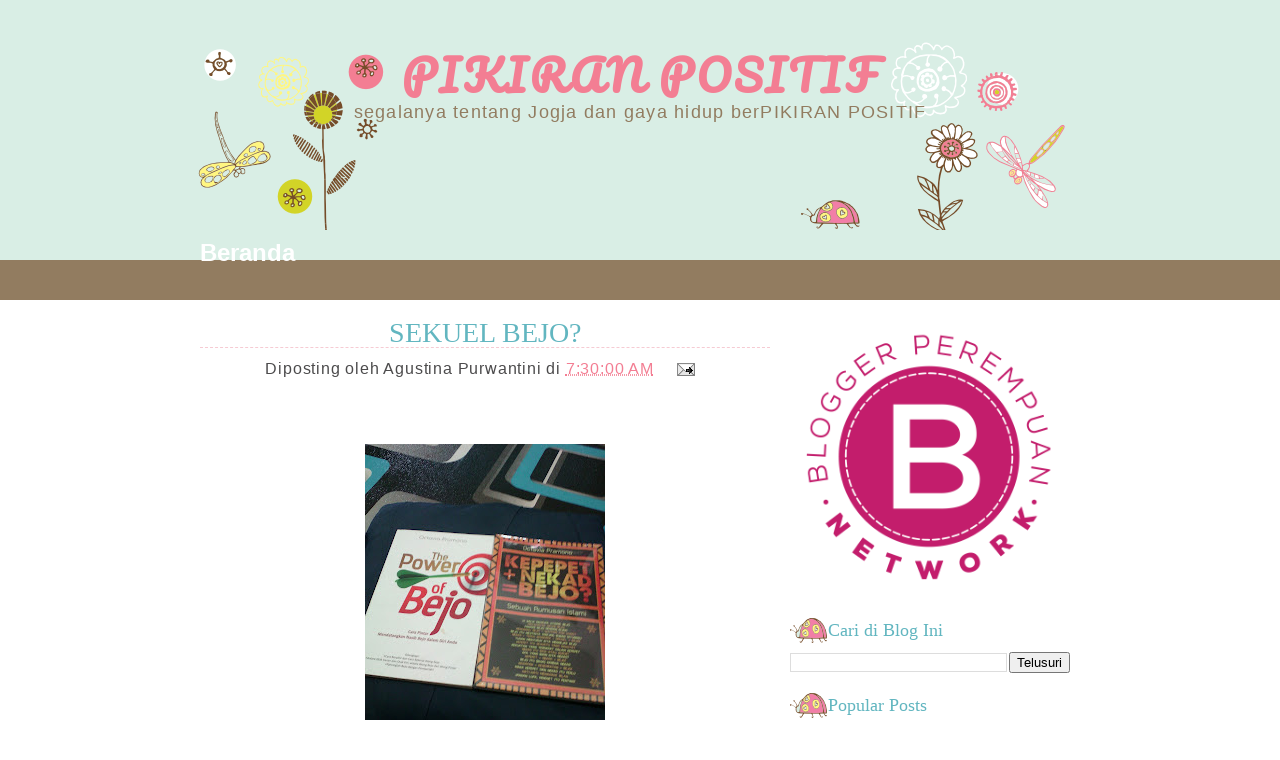

--- FILE ---
content_type: text/html; charset=UTF-8
request_url: https://www.tinbejogja.com/2015/10/sekuel-bejo.html
body_size: 14506
content:
<!DOCTYPE html>
<html dir='ltr' xmlns='http://www.w3.org/1999/xhtml' xmlns:b='http://www.google.com/2005/gml/b' xmlns:data='http://www.google.com/2005/gml/data' xmlns:expr='http://www.google.com/2005/gml/expr'>
<head>
<link href='https://www.blogger.com/static/v1/widgets/2944754296-widget_css_bundle.css' rel='stylesheet' type='text/css'/>
<link href="//fonts.googleapis.com/css?family=Pacifico" rel="stylesheet" type="text/css">
<meta content='text/html; charset=UTF-8' http-equiv='Content-Type'/>
<meta content='blogger' name='generator'/>
<link href='https://www.tinbejogja.com/favicon.ico' rel='icon' type='image/x-icon'/>
<link href='https://www.tinbejogja.com/2015/10/sekuel-bejo.html' rel='canonical'/>
<link rel="alternate" type="application/atom+xml" title="PIKIRAN POSITIF - Atom" href="https://www.tinbejogja.com/feeds/posts/default" />
<link rel="alternate" type="application/rss+xml" title="PIKIRAN POSITIF - RSS" href="https://www.tinbejogja.com/feeds/posts/default?alt=rss" />
<link rel="service.post" type="application/atom+xml" title="PIKIRAN POSITIF - Atom" href="https://www.blogger.com/feeds/5526951904752781208/posts/default" />

<link rel="alternate" type="application/atom+xml" title="PIKIRAN POSITIF - Atom" href="https://www.tinbejogja.com/feeds/7359266759734514892/comments/default" />
<!--Can't find substitution for tag [blog.ieCssRetrofitLinks]-->
<link href='https://blogger.googleusercontent.com/img/b/R29vZ2xl/AVvXsEgYATushR6912QrMt0cNnvSuiY4AuMhKtBIXkNd6bo0pbIObReswTvavq9zhNPPAW3wom2msbMQ5a6jQVQLXPVSU_pqmadH4AG46w44I3kCTkAo-yMzNZhtJOJ8X9EtcfWN-o96F1lR-yqo/s320/IMG_20151029_071027.jpg' rel='image_src'/>
<meta content='https://www.tinbejogja.com/2015/10/sekuel-bejo.html' property='og:url'/>
<meta content='SEKUEL BEJO?' property='og:title'/>
<meta content='blog tentang gaya hidup ala Tinbe' property='og:description'/>
<meta content='https://blogger.googleusercontent.com/img/b/R29vZ2xl/AVvXsEgYATushR6912QrMt0cNnvSuiY4AuMhKtBIXkNd6bo0pbIObReswTvavq9zhNPPAW3wom2msbMQ5a6jQVQLXPVSU_pqmadH4AG46w44I3kCTkAo-yMzNZhtJOJ8X9EtcfWN-o96F1lR-yqo/w1200-h630-p-k-no-nu/IMG_20151029_071027.jpg' property='og:image'/>
<title>
SEKUEL BEJO? | PIKIRAN POSITIF
</title>
<style id='page-skin-1' type='text/css'><!--
/*
-----------------------------------------------
Blogger Template Style
Lady Bug
by www.ipietoon.com
----------------------------------------------- */
body {
background:#fff url(https://blogger.googleusercontent.com/img/b/R29vZ2xl/AVvXsEh4aSnX1Lcax69rf77IqAZ1d8HZlW-mvSFaVWK2kp4WPi212qlZshyDnMD09R30185D6SG3FrJZsc25htcmuZozOfuHZc7XIKWsQE3KcgIqKPeTPPmIv-WR1M4LbYb-XEOFAblgm4p8N9s/s0/bodyback.png) repeat-x top;
color: #4c4b4c;
font-size: 16px;
font-family:'Buda',Georgia, Trebuchet MS, Sans-Serif;
text-align: left;
margin: 0 auto 0;
padding: 0;
}
#wrap {
width: 920px;
margin: 0px auto 0px;
padding:0px;
position: relative;
}
a, a:visited {
color: #f37e93;
text-decoration: none;
}
a:hover {
color: #62b6c0;
text-decoration: none;
}
a img {
border-width: 0;
}
/* Header
-----------------------------------------------*/
#header-outer{
width: 100%;
height: 230px;
margin: 0 auto 0;
padding: 0;
overflow: hidden;
}
#header-wrapper {
background:url(https://blogger.googleusercontent.com/img/b/R29vZ2xl/AVvXsEjgmRN60RCo6oVA8nLdyTh27EwlqurCTs9hHMI8pFPfnj5RLS34fcDfuVvw47iRTjdPscx1_Hd5odFINR9oggdmAD74QX9v2JcCAYs-gsghvy4G23JsEev1LW1Wm9zYheJBTqhvFhX4Qw4/s0/headerwp.png) no-repeat center bottom;
width: 920px;
height: 230px;
margin: 0 auto 0;
padding: 0;
overflow: hidden;
}
#header-inner {
margin-left: auto;
margin-right: auto;
}
#header {
margin: auto;
text-align: center;
}
#header h1 {
font-family:'Pacifico', Georgia, tahoma, verdana;
margin:50px 5px 0;
color:#f37e93;
text-align: center;
padding:auto;
font-size: 42px;
line-height:1.2em;
letter-spacing:.07em;
}
#header a {
text-decoration:none;
}
#header a:hover {
}
#header .description {
color:#927c60;
margin:auto;
padding:auto;
text-align:center;
letter-spacing:.07em;
line-height: 1.4em;
font-weight:normal;
font-size:18px;
}
#header img {
margin-top:70px;
margin-left: auto;
margin-right: auto;
}
/* Navigation Menu
------------------------------------------------------*/
#NavbarMenu {
width: 920px;
height: 30px;
font-size: 24px;
color: #b1defb;
font-weight: bold;
margin: auto;
padding:0px;
}
.navbarleft{
float:left;
width:900px;
}
#nav {
margin: 0;
padding: 0;
}
#nav ul {
float: left;
list-style: none;
margin: 0;
padding: 0;
}
#nav li {
list-style: none;
margin: 0;
padding: 0;
}
#nav li a, #nav li a:link, #nav li a:visited {
color: #fff;
display: block;
font-weight: bold;
text-transform: titlecase;
margin: 0;
padding: 9px 20px 7px;
}
#nav li a:hover, #nav li a:active {
color: #e86c81;
margin: 0;
padding: 9px 20px 7px;
text-decoration: none;
}
#nav li li a, #nav li li a:link, #nav li li a:visited {
background: #ffffff;
width: 150px;
color: #FFF;
font-weight: normal;
text-transform: lowercase;
float: none;
margin: 0;
padding: 7px 10px;
border-bottom: 1px solid #FFF;
border-left: 1px solid #FFF;
border-right: 1px solid #FFF;
}
#nav li li a:hover, #nav li li a:active {
background: #e86c81;
color: #FFF;
padding: 7px 10px;
}
#nav li {
float: left;
padding: 0;
}
#nav li ul {
z-index: 9999;
position: absolute;
left: -999em;
height: auto;
width: 170px;
margin: 0;
padding: 0;
}
#nav li ul a {
width: 140px;
}
#nav li ul ul {
margin: -32px 0 0 171px;
}
#nav li:hover ul ul, #nav li:hover ul ul ul, #nav li.sfhover ul ul, #nav li.sfhover ul ul ul {
left: -999em;
}
#nav li:hover ul, #nav li li:hover ul, #nav li li li:hover ul, #nav li.sfhover ul, #nav li li.sfhover ul, #nav li li li.sfhover ul {
left: auto;
}
#nav li:hover, #nav li.sfhover {
position: static;
}
/*Wrapper
---------------------------------*/
#outer-wrapper {
width: 920px;
margin:0 auto 0;
padding: 20px;
line-height: 18px;
}
#main-wrapper {
float: left;
width: 570px;
margin: auto;
padding: 0;
}
#sidebar-wrapper {
float: left;
width: 300px;
margin: 20px auto;
padding: 0;
}
#sidebar-wrapper-left {
width: 280px;
margin: 0px 0px 0px 0px;
padding: 0px 0px 0px 0px;
font-size: 14px!important;
text-align:justify;
line-height: 14px!important;
float: right;
word-wrap: break-word; /* fix for long text breaking sidebar float in IE */
overflow: hidden;      /* fix for long non-text content breaking IE sidebar float */
}
#sidebar-wrapper-right {
width: 190px;
margin: 0px auto 10px;
padding: 0px 0px 0px 0px;
float: right;
font-size: 14px!important;
line-height: 14px!important;
word-wrap: break-word; /* fix for long text breaking sidebar float in IE */
overflow: hidden;      /* fix for long non-text content breaking IE sidebar float */
}
#sidebar-wrapper-left h2, #sidebar-wrapper-right h2 {
background:url(https://blogger.googleusercontent.com/img/b/R29vZ2xl/AVvXsEhslOvz66UA5csRKPYDgnliTDRCXvv3Ys694GhPayF8_9-illm1IBw_GUHRAQNj0vCLpZ9LZTDE9qOxjIuK37QGkBVkGbFmHaGbp2UqSA6kbIZb7f2DbJUc1l2tlaUvQIpKacHHpokyOJM/s0/sidebg.png) no-repeat left center;
color: #62b6c0;
font-family:Georgia, Times, serif;
font-size: 18px;
font-weight: normal;
padding: 15px 0px 15px 38px;
margin: 0px;
text-align:left;
}
.sidebar, .sidebar2 {
margin: 2px 0px;
padding: 0px;
}
.sidebar ul, .sidebar2 ul {
list-style:none;
margin:2px 0px;
padding: 0px;
}
.sidebar li, .sidebar2 li {
margin: 1px 0px;
padding: 2px;
}
.sidebar .widget, .sidebar2 .widget {
margin-bottom:10px;
padding:0px;
}
.main .widget {
margin: 0px;
padding: 0px;
}
.main .Blog {
padding: 10px 15px;
margin: 0px;
}
/*Post
-------------------------------------------------*/
h2.date-header {
margin: 1.5em 0 .5em;
display: none;
}
.post {
float: left;
margin-bottom:10px;
padding: 0px;
overflow:hidden;
width:570px;
}
.post h3 {
margin: 10px 0 5px;
padding:20px 0px 5px 0px;
border-bottom:1px dashed #f6cbd3;
text-align:center;
color: #62b6c0;
font-size: 28px;
font-family:Georgia, tahoma, verdana;
font-weight: normal
}
.post h3 a, #content h1 a:visited {
color: #62b6c0;
font-size: 28px;
font-family:Georgia, tahoma, verdana;
font-weight: normal;
margin: 0 0 5px;
padding: 0;
}
.post h3 a:hover {
color: #f37e93;
text-decoration: none;
}
.post-body {
text-align:justify;
margin: 3em 0 .75em;
line-height: 1.6em;
}
.post-header {
margin: auto;
padding:auto;
letter-spacing:.05em;
line-height: 1.4em;
display:block;
text-align:center;
}
.post-footer {
border-top:1px dashed #f6cbd3;
margin: .75em 0 .75em 0px;
padding:5px;
letter-spacing:.05em;
line-height: 1.4em;
display:block;
}
.comment-link {
padding-left: 10px;
font-size:11px;
}
.labels {
font-size:11px;
}
.author {
padding-left: 10px;
font-size:11px;
}
.timestamp {
padding-left: 10px;
font-size:11px;
}
.post-body blockquote {
line-height: 1.3em;
}
.post img {
padding: 10px;
}
.post blockquote {
margin: 5px;
padding: 0px 20px 0 15px;
border-left: 4px solid #C5EAf7;
}
.post blockquote p {
margin: 0;
padding: 0 0 0px;
}
/*Comments
----------------------------------------------*/
.comments {
float: left;
margin-bottom:10px;
padding: 0px;
overflow:hidden;
width:570px;
}
#comments h4 {
color: #b1defb;
font-size: 18px;
font-family:georgia, tahoma, verdana;
font-weight: normal;
margin: 0 0 10px;
padding:20px 0px 20px 0px;
}
#comments-block {
float: left;
padding: 0;
margin: 0;
}
#comments-block .comment-author {
margin: 0em 0;
font-weight: bold;
}
#comments-block .comment-body {
width:570px;
margin: .25em 0 10px;
padding-left: 20px;
font-size:12px;
text-align:justify;
}
#comments-block .comment-footer {
margin: -.25em 0 2em;
line-height: 1.4em;
text-transform: uppercase;
letter-spacing: .1em;
}
#comments-block .comment-body p {
margin: 0 0 .75em;
}
.deleted-comment {
font-style: italic;
color: gray;
}
#blog-pager-newer-link {
float: left;
}
#blog-pager-older-link {
float: right;
}
#blog-pager {
text-align: center;
clear:both;
}
.feed-links {
clear: both;
line-height: 2.5em;
display:none;
}
.main .widget {
margin: 0 0 1.5em;
padding: 0 0 1.5em;
}
.main .Blog {
border-bottom-width: 0;
}
/*Footer
---------------------------------------------*/
#footer {
width: 940px;
clear: both;
margin: 0 auto 0;
padding-top: 15px;
line-height: 1.6em;
letter-spacing: .1em;
text-align: center;
}
/*Credit
---------------------------------------------------*/
#credit {
background:url(https://blogger.googleusercontent.com/img/b/R29vZ2xl/AVvXsEinvefFe2wj3J0vJP365L5pA8YwJy3PcWXeDII9anXkqAw4anICQNuKtHCwCvG1_OeQboJWRgLpldmXHALMXr9LtdpYcKLKkuAs7j4CpP4mdJnnS6uJYuf-IqYEDx390qyG5nDO4_CwdQE/s0/creditwp.png) no-repeat bottom center;
margin: 10px auto 0px;
padding: 0px;
width: 910px;
height:100px;
font-size:12px;
clear: both;
font-weight: normal;
text-align:center;
color:#e86c81;
}
#credit p {
padding-top: 80px;
padding-bottom:0px;
}
#credit a,  .credit a:visited {
color:#e86c81;
text-decoration: none;
font:verdana;
font-size:12px;
}
#credit a:hover{
color:#b1defb;
text-decoration: underline;
}
#PageList1 h2, #Pagelist2 h2{ display:none;}

--></style>
<!--[if IE]> <style type="text/css"> #menu li { position:static; } </style> <![endif]-->
<!--Internet Explorer Trancparency fix-->
<!--[if lt IE 8]> <script src="http://ie7-js.googlecode.com/svn/version/2.0(beta3)/IE8.js" type="text/javascript"></script> <![endif]-->
<link href='https://www.blogger.com/dyn-css/authorization.css?targetBlogID=5526951904752781208&amp;zx=aa3a540f-0bbf-4aa0-93ea-dfd9415c332b' media='none' onload='if(media!=&#39;all&#39;)media=&#39;all&#39;' rel='stylesheet'/><noscript><link href='https://www.blogger.com/dyn-css/authorization.css?targetBlogID=5526951904752781208&amp;zx=aa3a540f-0bbf-4aa0-93ea-dfd9415c332b' rel='stylesheet'/></noscript>
<meta name='google-adsense-platform-account' content='ca-host-pub-1556223355139109'/>
<meta name='google-adsense-platform-domain' content='blogspot.com'/>

</head>
<body>
<div id='wrap'>
<div id='header-outer'>
<div id='header-wrapper'>
<div class='header section' id='header'><div class='widget Header' data-version='1' id='Header1'>
<div id='header-inner'>
<div class='titlewrapper'>
<h1 class='title'>
<a href='https://www.tinbejogja.com/'>
PIKIRAN POSITIF
</a>
</h1>
</div>
<div class='descriptionwrapper'>
<p class='description'><span>segalanya tentang Jogja dan gaya hidup berPIKIRAN POSITIF</span></p>
</div>
</div>
</div></div>
</div>
</div>
<div id='NavbarMenu'>
<div class='navbarleft'>
<div class='nav section' id='nav'><div class='widget PageList' data-version='1' id='PageList1'>
<div class='widget-content'>
<ul>
<li>
<a href='https://www.tinbejogja.com/'>Beranda</a>
</li>
</ul>
<div class='clear'></div>
</div>
</div></div>
</div>
</div>
<div class='clear'></div>
<div id='outer-wrapper'><div id='wrap2'>
<div id='content-wrapper'>
<div id='crosscol-wrapper' style='text-align:center'>
<div class='crosscol no-items section' id='crosscol'></div>
</div>
<div id='main-wrapper'>
<div class='main section' id='main'><div class='widget Blog' data-version='1' id='Blog1'>
<div class='blog-posts hfeed'>
<!--Can't find substitution for tag [defaultAdStart]-->

          <div class="date-outer">
        
<h2 class='date-header'><span>Jumat, 09 Oktober 2015</span></h2>

          <div class="date-posts">
        
<div class='post-outer'>
<div class='post hentry'>
<a name='7359266759734514892'></a>
<h3 class='post-title entry-title'>
SEKUEL BEJO?
</h3>
<div class='post-header'>
<div class='post-header-line-1'><span class='post-author vcard'>
Diposting oleh
<span class='fn'>Agustina Purwantini</span>
</span>
<span class='post-timestamp'>
di
<a class='timestamp-link' href='https://www.tinbejogja.com/2015/10/sekuel-bejo.html' rel='bookmark' title='permanent link'><abbr class='published' title='2015-10-09T07:30:00+07:00'>7:30:00 AM</abbr></a>
</span>
<span class='post-comment-link'>
</span>
<span class='post-icons'>
<span class='item-action'>
<a href='https://www.blogger.com/email-post/5526951904752781208/7359266759734514892' title='Posting Email'>
<img alt="" class="icon-action" height="13" src="//img1.blogblog.com/img/icon18_email.gif" width="18">
</a>
</span>
<span class='item-control blog-admin pid-1963206464'>
<a href='https://www.blogger.com/post-edit.g?blogID=5526951904752781208&postID=7359266759734514892&from=pencil' title='Edit Entri'>
<img alt='' class='icon-action' height='18' src='https://resources.blogblog.com/img/icon18_edit_allbkg.gif' width='18'/>
</a>
</span>
</span>
</div>
</div>
<div class='post-body entry-content' id='post-body-7359266759734514892'>
<div dir="ltr" style="text-align: left;" trbidi="on">
<div class="separator" style="clear: both; text-align: center;">
<a href="https://blogger.googleusercontent.com/img/b/R29vZ2xl/AVvXsEgYATushR6912QrMt0cNnvSuiY4AuMhKtBIXkNd6bo0pbIObReswTvavq9zhNPPAW3wom2msbMQ5a6jQVQLXPVSU_pqmadH4AG46w44I3kCTkAo-yMzNZhtJOJ8X9EtcfWN-o96F1lR-yqo/s1600/IMG_20151029_071027.jpg" imageanchor="1" style="margin-left: 1em; margin-right: 1em;"><img border="0" height="320" src="https://blogger.googleusercontent.com/img/b/R29vZ2xl/AVvXsEgYATushR6912QrMt0cNnvSuiY4AuMhKtBIXkNd6bo0pbIObReswTvavq9zhNPPAW3wom2msbMQ5a6jQVQLXPVSU_pqmadH4AG46w44I3kCTkAo-yMzNZhtJOJ8X9EtcfWN-o96F1lR-yqo/s320/IMG_20151029_071027.jpg" width="240" /></a></div>
<div style="text-align: center;">
<br /></div>
<div style="text-align: justify;">
ANDA tentu sudah familiar dengan salah satu buku di atas. Hmm. Familiar enggak, sih? Hahaha.... GR saja mah kalau tuh buku tenar adanya. Hihihi.... Tenang, tenang. 'Kan memang <i>The Power of Bejo </i>jauh lebih tenar daripada <i>Kepepet + Nekad = Bejo? </i>Gimana enggak? TPoB nongol-nongol di acara Kontes Dangdut Indonesia yang tayang di salah satu TV swasta, lhooo. Sementara sekuelnya (kalau boleh dibilang sekuel), nongol-nongol di tokopedia saja.&nbsp; </div>
<div style="text-align: justify;">
<br /></div>
<div style="text-align: justify;">
Sebenarnya sih si penulis tidak bermaksud membikin sekuel dari buku sukses (kalau boleh dibilang sukses) TPoB. Hanya saja, penerbit memintanya untuk sekali lagi menulis tentang <i>bejo</i>. Ya, sudah. <i>Manut wae </i>lah. Tentunya toh penerbit punya alasan khusus dan kuat untuk itu.<br />
<br />
</div>
<div style="text-align: justify;">
</div>
<div style="text-align: justify;">
Dan sesungguhnya, <i>Kepepet + Nekad = Bejo? </i>itu tak sekadar sekuel. Tapi merupakan sekuel yang wajib dibuat dan kemudian wajib dibaca para pembaca TPoB agar makin paham dengan konsep <i>bejo</i>. <i>Beneran</i>, lho. Enggak percaya? Yuk, ah langsung saja cari buku <i>Kepepet + Nekad = Bejo? </i>di toko buku terdekat di kota Anda. Atau, mau beli dengan ditandatangani oleh penulisnya? Oh, bisa bangeeet. Langsung colek-colek saya saja deh, ya. Catat tuh kontak saya di bawah ini:<br />
<br />
</div>
<div style="text-align: center;">
</div>
<div style="text-align: center;">
Twitter: @TinaFajarina</div>
<div style="text-align: center;">
FB: Agustina Purwantini</div>
<div style="text-align: center;">
SMS/WA: 087738396662</div>
<div style="text-align: center;">
<br /></div>
<div style="text-align: center;">
</div>
<div style="text-align: center;">
</div>
</div>
<div style='clear: both;'></div>
</div>
<div class='post-footer'>
<div class='post-footer-line post-footer-line-1'><div class='post-share-buttons goog-inline-block'>
<a class='goog-inline-block share-button sb-email' href='https://www.blogger.com/share-post.g?blogID=5526951904752781208&postID=7359266759734514892&target=email' target='_blank' title='Kirimkan Ini lewat Email'><span class='share-button-link-text'>Kirimkan Ini lewat Email</span></a><a class='goog-inline-block share-button sb-blog' href='https://www.blogger.com/share-post.g?blogID=5526951904752781208&postID=7359266759734514892&target=blog' onclick='window.open(this.href, "_blank", "height=270,width=475"); return false;' target='_blank' title='BlogThis!'><span class='share-button-link-text'>BlogThis!</span></a><a class='goog-inline-block share-button sb-twitter' href='https://www.blogger.com/share-post.g?blogID=5526951904752781208&postID=7359266759734514892&target=twitter' target='_blank' title='Bagikan ke X'><span class='share-button-link-text'>Bagikan ke X</span></a><a class='goog-inline-block share-button sb-facebook' href='https://www.blogger.com/share-post.g?blogID=5526951904752781208&postID=7359266759734514892&target=facebook' onclick='window.open(this.href, "_blank", "height=430,width=640"); return false;' target='_blank' title='Berbagi ke Facebook'><span class='share-button-link-text'>Berbagi ke Facebook</span></a>
</div>
</div>
<div class='post-footer-line post-footer-line-2'><span class='post-labels'>
Label:
<a href='https://www.tinbejogja.com/search/label/inspirasi' rel='tag'>inspirasi</a>,
<a href='https://www.tinbejogja.com/search/label/literasi' rel='tag'>literasi</a>,
<a href='https://www.tinbejogja.com/search/label/motivasi' rel='tag'>motivasi</a>
</span>
<span class='post-location'>
</span>
</div>
<div class='post-footer-line post-footer-line-3'></div>
</div>
</div>
<div class='comments' id='comments'>
<a name='comments'></a>
<h4>
0
komentar:
        
</h4>
<div id='Blog1_comments-block-wrapper'>
<dl class='avatar-comment-indent' id='comments-block'>
</dl>
</div>
<p class='comment-footer'>
<div class='comment-form'>
<a name='comment-form'></a>
<h4 id='comment-post-message'>Posting Komentar</h4>
<p>Terima kasih atas kunjungan Anda. Mohon tinggalkan jejak agar saya bisa gantian mengunjungi blog Anda. Happy Blog Walking!</p>
<a href='https://www.blogger.com/comment/frame/5526951904752781208?po=7359266759734514892&hl=id&saa=85391&origin=https://www.tinbejogja.com' id='comment-editor-src'></a>
<iframe allowtransparency='true' class='blogger-iframe-colorize blogger-comment-from-post' frameborder='0' height='410px' id='comment-editor' name='comment-editor' src='' width='100%'></iframe>
<script src='https://www.blogger.com/static/v1/jsbin/2830521187-comment_from_post_iframe.js' type='text/javascript'></script>
<script type='text/javascript'>
      BLOG_CMT_createIframe('https://www.blogger.com/rpc_relay.html');
    </script>
</div>
</p>
<div id='backlinks-container'>
<div id='Blog1_backlinks-container'>
</div>
</div>
</div>
</div>

        </div></div>
      
<!--Can't find substitution for tag [adEnd]-->
</div>
<div class='blog-pager' id='blog-pager'>
<span id='blog-pager-newer-link'>
<a class='blog-pager-newer-link' href='https://www.tinbejogja.com/2015/10/hari-kesehatan-jiwa.html' id='Blog1_blog-pager-newer-link' title='Posting Lebih Baru'>Posting Lebih Baru</a>
</span>
<span id='blog-pager-older-link'>
<a class='blog-pager-older-link' href='https://www.tinbejogja.com/2015/10/mendadak-puisi.html' id='Blog1_blog-pager-older-link' title='Posting Lama'>Posting Lama</a>
</span>
<a class='home-link' href='https://www.tinbejogja.com/'>Beranda</a>
</div>
<div class='clear'></div>
<div class='post-feeds'>
<div class='feed-links'>
Langganan:
<a class='feed-link' href='https://www.tinbejogja.com/feeds/7359266759734514892/comments/default' target='_blank' type='application/atom+xml'>Posting Komentar (Atom)</a>
</div>
</div>
</div></div>
</div>
<!-- Sidebar -->
<div id='sidebar-wrapper'>
<div id='sidebar-wrapper-left'>
<div id='sidebar-head'>
<div class='sidebar section' id='sidebar'><div class='widget Image' data-version='1' id='Image1'>
<div class='widget-content'>
<a href='https://bloggerperempuan.co.id/'>
<img alt='' height='280' id='Image1_img' src='https://blogger.googleusercontent.com/img/b/R29vZ2xl/AVvXsEheZHMmt3RvTjSYDaSZf5V9Wk2G55_vi-2Za7-MPDtGyZi4jpUfaHxEUAsxVeF-6M93Noc7C5gxt5XsNiLJTlvkdjem7aOpG4Gp3jgMiZpOQ7H5lEYq4OD5ZhERNhEu_I6Mm4euMTp4Sf8/s1600/Logo-Blogger-Perempuan-Network-round-300x300.png' width='280'/>
</a>
<br/>
</div>
<div class='clear'></div>
</div><div class='widget BlogSearch' data-version='1' id='BlogSearch1'>
<h2 class='title'>Cari di Blog Ini</h2>
<div class='widget-content'>
<div id='BlogSearch1_form'>
<form action='https://www.tinbejogja.com/search' class='gsc-search-box' target='_top'>
<table cellpadding='0' cellspacing='0' class='gsc-search-box'>
<tbody>
<tr>
<td class='gsc-input'>
<input autocomplete='off' class='gsc-input' name='q' size='10' title='search' type='text' value=''/>
</td>
<td class='gsc-search-button'>
<input class='gsc-search-button' title='search' type='submit' value='Telusuri'/>
</td>
</tr>
</tbody>
</table>
</form>
</div>
</div>
<div class='clear'></div>
</div>
<div class='widget PopularPosts' data-version='1' id='PopularPosts1'>
<h2>Popular Posts</h2>
<div class='widget-content popular-posts'>
<ul>
<li>
<div class='item-content'>
<div class='item-thumbnail'>
<a href='https://www.tinbejogja.com/2025/05/long-weekend-di-malioboro.html' target='_blank'>
<img alt='' border='0' src='https://blogger.googleusercontent.com/img/a/AVvXsEhBJOQMh25zlxp63me3zo7YSERdqQbX9ziMDOCzk6MAirblNBjpjumrhX_HGHAPMpAQ6tnOLlt9qSH_Yi8eavgc129PmcVALP0Ogh5S4yydTnhJf3DN9MNo1eEo3H3m8-EL0GsVc-IAHl6apHzH4JTNulZf0KjR1bACZhC8mCOSAI6qh4rcYFtgV24I8vU=w72-h72-p-k-no-nu'/>
</a>
</div>
<div class='item-title'><a href='https://www.tinbejogja.com/2025/05/long-weekend-di-malioboro.html'>Long Weekend di Malioboro </a></div>
<div class='item-snippet'>HALO, Sobat Pikiran Positif? Mungkin kalian telah membaca tulisanku sebelumnya (di blog ini juga), perihal Malioboro  yang sepi. Dalam tulis...</div>
</div>
<div style='clear: both;'></div>
</li>
<li>
<div class='item-content'>
<div class='item-thumbnail'>
<a href='https://www.tinbejogja.com/2025/06/mereka-sarapan-di-plaza-ngasem.html' target='_blank'>
<img alt='' border='0' src='https://blogger.googleusercontent.com/img/a/AVvXsEg7rSIwjMY8HpVWImVua6021c5QICQ0Ki2ZFouHUNn8OnRBB4v0rPA79yjIa-ZfWQsmJAKpSFRy-v4EgLumT1f0mYnfoYojyrgYl8mDUOb35gIMNl_LhZbxTEo65chX2fCS6SJmL7_Vog4O_WTaH8YWmV1uGAdvdMpX78813GNwkSh722KnFW_PiDYY5Rg=w72-h72-p-k-no-nu'/>
</a>
</div>
<div class='item-title'><a href='https://www.tinbejogja.com/2025/06/mereka-sarapan-di-plaza-ngasem.html'>Mereka Sarapan di Plaza Ngasem</a></div>
<div class='item-snippet'>            HALO, Sobat PIKIRAN POSITIF? Semoga kalian sedang merindukan tulisan baru dari blog ini. Setelah beberapa waktu tidak mengunggah...</div>
</div>
<div style='clear: both;'></div>
</li>
<li>
<div class='item-content'>
<div class='item-thumbnail'>
<a href='https://www.tinbejogja.com/2025/06/cerita-sarkem-yogyakarta.html' target='_blank'>
<img alt='' border='0' src='https://blogger.googleusercontent.com/img/a/AVvXsEjzXsu7k2WbO4994aUUkzuMyPEI30eUT6qqNiMMSxXlJC7Auf-CzcankMxRx5D9qCubPwsZWvTYTlYNPE_i0l10L45cHFhCXHygQZObYvSRozuEQuumGQTQ7OLxBcMPE6lzCaHpneeUkYp_dStFg6KbUJnMqh0P4pxpDmnd_E9TB9Q6SprdM2_j3k4bHyA=w72-h72-p-k-no-nu'/>
</a>
</div>
<div class='item-title'><a href='https://www.tinbejogja.com/2025/06/cerita-sarkem-yogyakarta.html'>Cerita Sarkem Yogyakarta</a></div>
<div class='item-snippet'>            HALO, Sobat Pikiran Positif? Apakah kamu sedang tertawa-tawa gara-gara melihat foto yang kusematkan di tulisan ini? Hayo, ngaku ...</div>
</div>
<div style='clear: both;'></div>
</li>
<li>
<div class='item-content'>
<div class='item-thumbnail'>
<a href='https://www.tinbejogja.com/2019/03/wisata-kamera-di-pulo-kenanga.html' target='_blank'>
<img alt='' border='0' src='https://blogger.googleusercontent.com/img/b/R29vZ2xl/AVvXsEgG9HLvKL-v_8G_qYQvxc4raLb0DzNm-V80bzaXiwRhB9lG2kMgYZctDkEvIUSiauvfLYcRTv0nzCJzgI2CZLLWNfmcyVupgS0pBq0vfHUu6syuZeHmQQF_Zs25kq6DLOkC28Ef3H56pdM/w72-h72-p-k-no-nu/IMG_20190302_095521.jpg'/>
</a>
</div>
<div class='item-title'><a href='https://www.tinbejogja.com/2019/03/wisata-kamera-di-pulo-kenanga.html'>Wisata Kamera di Pulo Kenanga </a></div>
<div class='item-snippet'>  HAI, hai, hai ....   Apa kabar kalian? Masih tetap berpikiran positif &#39;kan? Syukurlah kalau masih. Aku bahagia jika kalian senantiasa ...</div>
</div>
<div style='clear: both;'></div>
</li>
<li>
<div class='item-content'>
<div class='item-thumbnail'>
<a href='https://www.tinbejogja.com/2025/04/tahu-nastar-pakai-cengkeh.html' target='_blank'>
<img alt='' border='0' src='https://blogger.googleusercontent.com/img/a/AVvXsEjireZ6uAkQyaArFtO2hB6ChTrVxQ8CDC8FjJeLbSfeqn-nPXE_9ZZ07sr9bBjjqSHBrMngDvzpkSHQjL_m7a2c-cz7jpoGj7rOF1kY3RSIO1jXRDudWR_YutMcztj6KIjUVJAhLlhLtRT7IOT-HyQNioMZrfDrB7_7wYN0RWKZV7Wchs8iCQCi9CbXDeQ=w72-h72-p-k-no-nu'/>
</a>
</div>
<div class='item-title'><a href='https://www.tinbejogja.com/2025/04/tahu-nastar-pakai-cengkeh.html'>Tahu Nastar Pakai Cengkeh?</a></div>
<div class='item-snippet'>HALO, Sobat Pikiran Positif? Kamu tahu nastar  &#39;kan? Yoi. Kue kering yang fenomenal itu. Yang eksis banget tatkala Lebaran . Yang wadahn...</div>
</div>
<div style='clear: both;'></div>
</li>
<li>
<div class='item-content'>
<div class='item-thumbnail'>
<a href='https://www.tinbejogja.com/2025/07/tentang-ditutupnya-plengkung-gading.html' target='_blank'>
<img alt='' border='0' src='https://blogger.googleusercontent.com/img/a/AVvXsEiTLopRRRfCM70Uxm20bmZ-6n1GfbrF8rF6Y01aE9IYincVUibl5Roqy4dryIpSt9Yv0vm23Mfo89Gv43rZS4HhwJqggIbM4lmR3thRv0P_IRcG0z4TCYnrlfydKzFO5Suor1GW769v2AR9nS9kSWkvPXUdoaLaWhljWplqQueR4DNGtM6EuiI5G6TXsU0=w72-h72-p-k-no-nu'/>
</a>
</div>
<div class='item-title'><a href='https://www.tinbejogja.com/2025/07/tentang-ditutupnya-plengkung-gading.html'>Tentang Ditutupnya Plengkung Gading </a></div>
<div class='item-snippet'>            HALO, Sobat Pikiran Positif? Kali ini aku hendak bercerita tentang Plengkung Gading yang ada di Kota Yogyakarta. Yang sejak tang...</div>
</div>
<div style='clear: both;'></div>
</li>
<li>
<div class='item-content'>
<div class='item-thumbnail'>
<a href='https://www.tinbejogja.com/2025/05/kok-malioboro-sepi.html' target='_blank'>
<img alt='' border='0' src='https://blogger.googleusercontent.com/img/a/AVvXsEh--Vi0XoreHaD04LsJqL5P1Uz9gH4FVk6orQOSzEZjEMC0lmO2WfK64KMOYi4SziAbzjV_RvYlixYTmasxqnvR2fdqe7DEiuCo6mfUV-KjVEmYKHrLB_NSmnyM0OG1waHWyBn_Iv0Fw5uSpvD-JY9kvFWjG_Nj8GY1xyAID-ejIn9qe2iJnnliL0-NrXY=w72-h72-p-k-no-nu'/>
</a>
</div>
<div class='item-title'><a href='https://www.tinbejogja.com/2025/05/kok-malioboro-sepi.html'>Kok Malioboro Sepi?</a></div>
<div class='item-snippet'>            HALO, Sobat Pikiran Positif? Sedang sehatkah? Sedang berbahagiakah? Sedang menderitakah? Ohohohoho ...&#160; Jangan, dong. Jangan men...</div>
</div>
<div style='clear: both;'></div>
</li>
<li>
<div class='item-content'>
<div class='item-thumbnail'>
<a href='https://www.tinbejogja.com/2025/03/water-heater-listrik-terbaik-2025.html' target='_blank'>
<img alt='' border='0' src='https://blogger.googleusercontent.com/img/a/AVvXsEhkmgrZRvi-IMukloXyzIqkgm-etdbWBmHPn908ucWsIlejb7XzbVAtRB5c8ikdpCZlkDIREsQvmJtH7_NUbI9Tde5tcZkub_zvHykxdWRT8JtVc51Nsojl-QEb4mz16j0_SLbNeVa5W0W3FWYfh2nYhmpnCTugSKH5uSW2NDXO58yX59bZ43pYefhYBZM=w72-h72-p-k-no-nu'/>
</a>
</div>
<div class='item-title'><a href='https://www.tinbejogja.com/2025/03/water-heater-listrik-terbaik-2025.html'>Water Heater Listrik Terbaik 2025</a></div>
<div class='item-snippet'>Water Heater Listrik Terbaik 2025, Inilah Review, Harga, dan Pilihan Hemat Listrik             Water heater listrik menjadi kebutuhan pentin...</div>
</div>
<div style='clear: both;'></div>
</li>
<li>
<div class='item-content'>
<div class='item-thumbnail'>
<a href='https://www.tinbejogja.com/2025/08/in-memoriam-bapak.html' target='_blank'>
<img alt='' border='0' src='https://blogger.googleusercontent.com/img/a/AVvXsEh0n28Fug8ooxvLWpanjmTOBuRynaKAavzTgGN0IqUq67OWxnNPsMMYhPIuEmVgliP4BAKRg-i9tdOQUbY-BeOXIn5PWKcTFKJJTRAt6FPY08R4uOfZfN2TdUgjIb7TKlOBDtFw8vFCoGG5vvnxpXP7Kw0NsQYIuUQElHE4AVL5E9RwG3DDGjIKtYrsdA4=w72-h72-p-k-no-nu'/>
</a>
</div>
<div class='item-title'><a href='https://www.tinbejogja.com/2025/08/in-memoriam-bapak.html'>In Memoriam Bapak</a></div>
<div class='item-snippet'>Kolase foto bapak, salah satu buku warisannya beserta tanda tangan dan tulisan tangannya, serta buku antologi saya tentang bapak (Dokpri Agu...</div>
</div>
<div style='clear: both;'></div>
</li>
<li>
<div class='item-content'>
<div class='item-thumbnail'>
<a href='https://www.tinbejogja.com/2025/01/new-teras-malioboro-2.html' target='_blank'>
<img alt='' border='0' src='https://blogger.googleusercontent.com/img/a/AVvXsEgGnkmlHHb5tettrElxmdEQVbRLD0FBAkouAZJqoo9BtLxMCunLUkhQhVZX-U4h8XMr8HDc4b0sAtPGuPq89qYk15CuHZugxQHdV2GtGa_1mrWIYuRcJgxK1DfcTM8J7jLwpMb5z3fzNXkNBZ5w-RhfVeDLw74KRgUuSSQoeyT6MYELfyR9g707zkzBINA=w72-h72-p-k-no-nu'/>
</a>
</div>
<div class='item-title'><a href='https://www.tinbejogja.com/2025/01/new-teras-malioboro-2.html'>NEW Teras Malioboro 2</a></div>
<div class='item-snippet'>HALO, Sobat Pikiran Positif? Aku mau kasih informasi terkini dari Kota Yogyakarta . Terkhusus dari Kawasan Malioboro .&#160; Informasi apakah? Ta...</div>
</div>
<div style='clear: both;'></div>
</li>
</ul>
<div class='clear'></div>
</div>
</div><div class='widget Attribution' data-version='1' id='Attribution1'>
<div class='widget-content' style='text-align: center;'>
Diberdayakan oleh <a href='https://www.blogger.com' target='_blank'>Blogger</a>.
</div>
<div class='clear'></div>
</div><div class='widget Label' data-version='1' id='Label1'>
<h2>Label</h2>
<div class='widget-content list-label-widget-content'>
<ul>
<li>
<a dir='ltr' href='https://www.tinbejogja.com/search/label/Adiba'>Adiba</a>
<span dir='ltr'>(100)</span>
</li>
<li>
<a dir='ltr' href='https://www.tinbejogja.com/search/label/batik'>batik</a>
<span dir='ltr'>(4)</span>
</li>
<li>
<a dir='ltr' href='https://www.tinbejogja.com/search/label/blog%20contest'>blog contest</a>
<span dir='ltr'>(20)</span>
</li>
<li>
<a dir='ltr' href='https://www.tinbejogja.com/search/label/buku'>buku</a>
<span dir='ltr'>(25)</span>
</li>
<li>
<a dir='ltr' href='https://www.tinbejogja.com/search/label/edukasi'>edukasi</a>
<span dir='ltr'>(94)</span>
</li>
<li>
<a dir='ltr' href='https://www.tinbejogja.com/search/label/Indonesia'>Indonesia</a>
<span dir='ltr'>(262)</span>
</li>
<li>
<a dir='ltr' href='https://www.tinbejogja.com/search/label/inspirasi'>inspirasi</a>
<span dir='ltr'>(405)</span>
</li>
<li>
<a dir='ltr' href='https://www.tinbejogja.com/search/label/Jogja'>Jogja</a>
<span dir='ltr'>(230)</span>
</li>
<li>
<a dir='ltr' href='https://www.tinbejogja.com/search/label/kopi'>kopi</a>
<span dir='ltr'>(16)</span>
</li>
<li>
<a dir='ltr' href='https://www.tinbejogja.com/search/label/kuliner'>kuliner</a>
<span dir='ltr'>(18)</span>
</li>
<li>
<a dir='ltr' href='https://www.tinbejogja.com/search/label/literasi'>literasi</a>
<span dir='ltr'>(156)</span>
</li>
<li>
<a dir='ltr' href='https://www.tinbejogja.com/search/label/Malioboro'>Malioboro</a>
<span dir='ltr'>(28)</span>
</li>
<li>
<a dir='ltr' href='https://www.tinbejogja.com/search/label/motivasi'>motivasi</a>
<span dir='ltr'>(245)</span>
</li>
<li>
<a dir='ltr' href='https://www.tinbejogja.com/search/label/parenting%20ala%20saya'>parenting ala saya</a>
<span dir='ltr'>(41)</span>
</li>
<li>
<a dir='ltr' href='https://www.tinbejogja.com/search/label/pergi-pergi'>pergi-pergi</a>
<span dir='ltr'>(253)</span>
</li>
<li>
<a dir='ltr' href='https://www.tinbejogja.com/search/label/review'>review</a>
<span dir='ltr'>(93)</span>
</li>
<li>
<a dir='ltr' href='https://www.tinbejogja.com/search/label/serba-serbi'>serba-serbi</a>
<span dir='ltr'>(328)</span>
</li>
<li>
<a dir='ltr' href='https://www.tinbejogja.com/search/label/tokoh'>tokoh</a>
<span dir='ltr'>(17)</span>
</li>
<li>
<a dir='ltr' href='https://www.tinbejogja.com/search/label/Yogyakarta'>Yogyakarta</a>
<span dir='ltr'>(99)</span>
</li>
</ul>
<div class='clear'></div>
</div>
</div><div class='widget BlogArchive' data-version='1' id='BlogArchive2'>
<h2>Blog Archive</h2>
<div class='widget-content'>
<div id='ArchiveList'>
<div id='BlogArchive2_ArchiveList'>
<select id='BlogArchive2_ArchiveMenu'>
<option value=''>Blog Archive</option>
<option value='https://www.tinbejogja.com/2026/01/'>Januari 2026 (1)</option>
<option value='https://www.tinbejogja.com/2025/12/'>Desember 2025 (3)</option>
<option value='https://www.tinbejogja.com/2025/11/'>November 2025 (2)</option>
<option value='https://www.tinbejogja.com/2025/10/'>Oktober 2025 (3)</option>
<option value='https://www.tinbejogja.com/2025/09/'>September 2025 (2)</option>
<option value='https://www.tinbejogja.com/2025/08/'>Agustus 2025 (2)</option>
<option value='https://www.tinbejogja.com/2025/07/'>Juli 2025 (1)</option>
<option value='https://www.tinbejogja.com/2025/06/'>Juni 2025 (2)</option>
<option value='https://www.tinbejogja.com/2025/05/'>Mei 2025 (2)</option>
<option value='https://www.tinbejogja.com/2025/04/'>April 2025 (1)</option>
<option value='https://www.tinbejogja.com/2025/03/'>Maret 2025 (3)</option>
<option value='https://www.tinbejogja.com/2025/02/'>Februari 2025 (3)</option>
<option value='https://www.tinbejogja.com/2025/01/'>Januari 2025 (3)</option>
<option value='https://www.tinbejogja.com/2024/12/'>Desember 2024 (2)</option>
<option value='https://www.tinbejogja.com/2024/11/'>November 2024 (3)</option>
<option value='https://www.tinbejogja.com/2024/10/'>Oktober 2024 (3)</option>
<option value='https://www.tinbejogja.com/2024/09/'>September 2024 (5)</option>
<option value='https://www.tinbejogja.com/2024/08/'>Agustus 2024 (3)</option>
<option value='https://www.tinbejogja.com/2024/07/'>Juli 2024 (2)</option>
<option value='https://www.tinbejogja.com/2024/06/'>Juni 2024 (4)</option>
<option value='https://www.tinbejogja.com/2024/05/'>Mei 2024 (3)</option>
<option value='https://www.tinbejogja.com/2024/04/'>April 2024 (3)</option>
<option value='https://www.tinbejogja.com/2024/03/'>Maret 2024 (4)</option>
<option value='https://www.tinbejogja.com/2024/02/'>Februari 2024 (3)</option>
<option value='https://www.tinbejogja.com/2024/01/'>Januari 2024 (3)</option>
<option value='https://www.tinbejogja.com/2023/12/'>Desember 2023 (4)</option>
<option value='https://www.tinbejogja.com/2023/11/'>November 2023 (3)</option>
<option value='https://www.tinbejogja.com/2023/10/'>Oktober 2023 (5)</option>
<option value='https://www.tinbejogja.com/2023/09/'>September 2023 (3)</option>
<option value='https://www.tinbejogja.com/2023/08/'>Agustus 2023 (3)</option>
<option value='https://www.tinbejogja.com/2023/07/'>Juli 2023 (4)</option>
<option value='https://www.tinbejogja.com/2023/06/'>Juni 2023 (4)</option>
<option value='https://www.tinbejogja.com/2023/05/'>Mei 2023 (1)</option>
<option value='https://www.tinbejogja.com/2023/04/'>April 2023 (2)</option>
<option value='https://www.tinbejogja.com/2023/03/'>Maret 2023 (2)</option>
<option value='https://www.tinbejogja.com/2023/02/'>Februari 2023 (3)</option>
<option value='https://www.tinbejogja.com/2023/01/'>Januari 2023 (2)</option>
<option value='https://www.tinbejogja.com/2022/12/'>Desember 2022 (2)</option>
<option value='https://www.tinbejogja.com/2022/11/'>November 2022 (3)</option>
<option value='https://www.tinbejogja.com/2022/10/'>Oktober 2022 (2)</option>
<option value='https://www.tinbejogja.com/2022/09/'>September 2022 (5)</option>
<option value='https://www.tinbejogja.com/2022/08/'>Agustus 2022 (2)</option>
<option value='https://www.tinbejogja.com/2022/07/'>Juli 2022 (2)</option>
<option value='https://www.tinbejogja.com/2022/06/'>Juni 2022 (2)</option>
<option value='https://www.tinbejogja.com/2022/05/'>Mei 2022 (3)</option>
<option value='https://www.tinbejogja.com/2022/04/'>April 2022 (3)</option>
<option value='https://www.tinbejogja.com/2022/03/'>Maret 2022 (3)</option>
<option value='https://www.tinbejogja.com/2022/02/'>Februari 2022 (2)</option>
<option value='https://www.tinbejogja.com/2022/01/'>Januari 2022 (2)</option>
<option value='https://www.tinbejogja.com/2021/12/'>Desember 2021 (1)</option>
<option value='https://www.tinbejogja.com/2021/11/'>November 2021 (2)</option>
<option value='https://www.tinbejogja.com/2021/10/'>Oktober 2021 (1)</option>
<option value='https://www.tinbejogja.com/2021/09/'>September 2021 (1)</option>
<option value='https://www.tinbejogja.com/2021/08/'>Agustus 2021 (2)</option>
<option value='https://www.tinbejogja.com/2021/07/'>Juli 2021 (2)</option>
<option value='https://www.tinbejogja.com/2021/06/'>Juni 2021 (1)</option>
<option value='https://www.tinbejogja.com/2021/05/'>Mei 2021 (4)</option>
<option value='https://www.tinbejogja.com/2021/04/'>April 2021 (3)</option>
<option value='https://www.tinbejogja.com/2021/03/'>Maret 2021 (4)</option>
<option value='https://www.tinbejogja.com/2021/01/'>Januari 2021 (3)</option>
<option value='https://www.tinbejogja.com/2020/12/'>Desember 2020 (2)</option>
<option value='https://www.tinbejogja.com/2020/11/'>November 2020 (3)</option>
<option value='https://www.tinbejogja.com/2020/10/'>Oktober 2020 (4)</option>
<option value='https://www.tinbejogja.com/2020/09/'>September 2020 (3)</option>
<option value='https://www.tinbejogja.com/2020/08/'>Agustus 2020 (4)</option>
<option value='https://www.tinbejogja.com/2020/07/'>Juli 2020 (1)</option>
<option value='https://www.tinbejogja.com/2020/06/'>Juni 2020 (3)</option>
<option value='https://www.tinbejogja.com/2020/05/'>Mei 2020 (4)</option>
<option value='https://www.tinbejogja.com/2020/04/'>April 2020 (1)</option>
<option value='https://www.tinbejogja.com/2020/03/'>Maret 2020 (2)</option>
<option value='https://www.tinbejogja.com/2020/02/'>Februari 2020 (2)</option>
<option value='https://www.tinbejogja.com/2020/01/'>Januari 2020 (2)</option>
<option value='https://www.tinbejogja.com/2019/12/'>Desember 2019 (3)</option>
<option value='https://www.tinbejogja.com/2019/11/'>November 2019 (3)</option>
<option value='https://www.tinbejogja.com/2019/10/'>Oktober 2019 (2)</option>
<option value='https://www.tinbejogja.com/2019/09/'>September 2019 (3)</option>
<option value='https://www.tinbejogja.com/2019/08/'>Agustus 2019 (4)</option>
<option value='https://www.tinbejogja.com/2019/07/'>Juli 2019 (5)</option>
<option value='https://www.tinbejogja.com/2019/06/'>Juni 2019 (6)</option>
<option value='https://www.tinbejogja.com/2019/05/'>Mei 2019 (5)</option>
<option value='https://www.tinbejogja.com/2019/04/'>April 2019 (2)</option>
<option value='https://www.tinbejogja.com/2019/03/'>Maret 2019 (3)</option>
<option value='https://www.tinbejogja.com/2019/02/'>Februari 2019 (6)</option>
<option value='https://www.tinbejogja.com/2019/01/'>Januari 2019 (7)</option>
<option value='https://www.tinbejogja.com/2018/12/'>Desember 2018 (7)</option>
<option value='https://www.tinbejogja.com/2018/11/'>November 2018 (9)</option>
<option value='https://www.tinbejogja.com/2018/10/'>Oktober 2018 (8)</option>
<option value='https://www.tinbejogja.com/2018/09/'>September 2018 (8)</option>
<option value='https://www.tinbejogja.com/2018/08/'>Agustus 2018 (9)</option>
<option value='https://www.tinbejogja.com/2018/07/'>Juli 2018 (8)</option>
<option value='https://www.tinbejogja.com/2018/06/'>Juni 2018 (9)</option>
<option value='https://www.tinbejogja.com/2018/05/'>Mei 2018 (8)</option>
<option value='https://www.tinbejogja.com/2018/04/'>April 2018 (6)</option>
<option value='https://www.tinbejogja.com/2018/03/'>Maret 2018 (8)</option>
<option value='https://www.tinbejogja.com/2018/02/'>Februari 2018 (8)</option>
<option value='https://www.tinbejogja.com/2018/01/'>Januari 2018 (9)</option>
<option value='https://www.tinbejogja.com/2017/12/'>Desember 2017 (1)</option>
<option value='https://www.tinbejogja.com/2017/11/'>November 2017 (7)</option>
<option value='https://www.tinbejogja.com/2017/10/'>Oktober 2017 (8)</option>
<option value='https://www.tinbejogja.com/2017/09/'>September 2017 (3)</option>
<option value='https://www.tinbejogja.com/2017/08/'>Agustus 2017 (30)</option>
<option value='https://www.tinbejogja.com/2017/07/'>Juli 2017 (6)</option>
<option value='https://www.tinbejogja.com/2017/06/'>Juni 2017 (14)</option>
<option value='https://www.tinbejogja.com/2017/05/'>Mei 2017 (15)</option>
<option value='https://www.tinbejogja.com/2017/04/'>April 2017 (15)</option>
<option value='https://www.tinbejogja.com/2017/03/'>Maret 2017 (16)</option>
<option value='https://www.tinbejogja.com/2017/02/'>Februari 2017 (14)</option>
<option value='https://www.tinbejogja.com/2017/01/'>Januari 2017 (9)</option>
<option value='https://www.tinbejogja.com/2016/12/'>Desember 2016 (19)</option>
<option value='https://www.tinbejogja.com/2016/11/'>November 2016 (14)</option>
<option value='https://www.tinbejogja.com/2016/10/'>Oktober 2016 (23)</option>
<option value='https://www.tinbejogja.com/2016/09/'>September 2016 (13)</option>
<option value='https://www.tinbejogja.com/2016/08/'>Agustus 2016 (22)</option>
<option value='https://www.tinbejogja.com/2016/07/'>Juli 2016 (21)</option>
<option value='https://www.tinbejogja.com/2016/06/'>Juni 2016 (27)</option>
<option value='https://www.tinbejogja.com/2016/05/'>Mei 2016 (31)</option>
<option value='https://www.tinbejogja.com/2016/04/'>April 2016 (30)</option>
<option value='https://www.tinbejogja.com/2016/03/'>Maret 2016 (31)</option>
<option value='https://www.tinbejogja.com/2016/02/'>Februari 2016 (29)</option>
<option value='https://www.tinbejogja.com/2016/01/'>Januari 2016 (31)</option>
<option value='https://www.tinbejogja.com/2015/12/'>Desember 2015 (1)</option>
<option value='https://www.tinbejogja.com/2015/11/'>November 2015 (6)</option>
<option value='https://www.tinbejogja.com/2015/10/'>Oktober 2015 (22)</option>
<option value='https://www.tinbejogja.com/2015/09/'>September 2015 (2)</option>
<option value='https://www.tinbejogja.com/2015/08/'>Agustus 2015 (5)</option>
<option value='https://www.tinbejogja.com/2015/07/'>Juli 2015 (4)</option>
<option value='https://www.tinbejogja.com/2015/06/'>Juni 2015 (11)</option>
<option value='https://www.tinbejogja.com/2015/05/'>Mei 2015 (5)</option>
<option value='https://www.tinbejogja.com/2015/03/'>Maret 2015 (4)</option>
<option value='https://www.tinbejogja.com/2015/02/'>Februari 2015 (6)</option>
<option value='https://www.tinbejogja.com/2015/01/'>Januari 2015 (9)</option>
<option value='https://www.tinbejogja.com/2014/09/'>September 2014 (9)</option>
<option value='https://www.tinbejogja.com/2014/08/'>Agustus 2014 (1)</option>
<option value='https://www.tinbejogja.com/2014/07/'>Juli 2014 (6)</option>
<option value='https://www.tinbejogja.com/2014/06/'>Juni 2014 (4)</option>
<option value='https://www.tinbejogja.com/2014/05/'>Mei 2014 (5)</option>
<option value='https://www.tinbejogja.com/2014/04/'>April 2014 (4)</option>
<option value='https://www.tinbejogja.com/2014/03/'>Maret 2014 (6)</option>
<option value='https://www.tinbejogja.com/2014/01/'>Januari 2014 (5)</option>
<option value='https://www.tinbejogja.com/2013/12/'>Desember 2013 (5)</option>
<option value='https://www.tinbejogja.com/2013/11/'>November 2013 (3)</option>
<option value='https://www.tinbejogja.com/2013/01/'>Januari 2013 (1)</option>
<option value='https://www.tinbejogja.com/2012/12/'>Desember 2012 (2)</option>
<option value='https://www.tinbejogja.com/2012/07/'>Juli 2012 (1)</option>
<option value='https://www.tinbejogja.com/2012/04/'>April 2012 (1)</option>
<option value='https://www.tinbejogja.com/2011/07/'>Juli 2011 (1)</option>
<option value='https://www.tinbejogja.com/2011/06/'>Juni 2011 (1)</option>
<option value='https://www.tinbejogja.com/2011/05/'>Mei 2011 (3)</option>
<option value='https://www.tinbejogja.com/2011/04/'>April 2011 (3)</option>
<option value='https://www.tinbejogja.com/2011/03/'>Maret 2011 (3)</option>
<option value='https://www.tinbejogja.com/2010/12/'>Desember 2010 (1)</option>
<option value='https://www.tinbejogja.com/2010/10/'>Oktober 2010 (15)</option>
</select>
</div>
</div>
<div class='clear'></div>
</div>
</div><div class='widget Profile' data-version='1' id='Profile1'>
<h2>Tentang Saya</h2>
<div class='widget-content'>
<a href='https://www.blogger.com/profile/15330382576717209359'><img alt='Foto saya' class='profile-img' height='80' src='//blogger.googleusercontent.com/img/b/R29vZ2xl/AVvXsEhKKbvs6S9PcIPuUKzsKOfJTtraDzaBw3R4P-Bx9MIbIp8jMd-iSa1HT-szyKrYWR0Y2umqclRofNSUwABR-SiRTDpDHQwXFEdPvOazveFp6wzr1AReS9l-BaBCD8_fIg/s113/IMG-20190215-WA0024.jpg' width='60'/></a>
<dl class='profile-datablock'>
<dt class='profile-data'>
<a class='profile-name-link g-profile' href='https://www.blogger.com/profile/15330382576717209359' rel='author' style='background-image: url(//www.blogger.com/img/logo-16.png);'>
Agustina Purwantini
</a>
</dt>
<dd class='profile-textblock'>Selain aktif sebagai blogger, saya juga menulis beberapa buku. Baik buku solo maupun antologi. Octavia Pramono, Adiba A. Soebachman, dan Tina Fajarina adalah nama pena yang biasa saya pakai untuk menulis buku. Untuk bekerja sama, silakan kontak agustinasoebachman@gmail.com. Kalau sekadar ingin tahu siapa saya, silakan teliti di FB: Agustina Purwantini Twitter: @TinaFajarina IG @agustinapurwantini.  
</dd>
</dl>
<a class='profile-link' href='https://www.blogger.com/profile/15330382576717209359' rel='author'>Lihat profil lengkapku</a>
<div class='clear'></div>
</div>
</div><div class='widget Followers' data-version='1' id='Followers1'>
<h2 class='title'>Pengikut</h2>
<div class='widget-content'>
<div id='Followers1-wrapper'>
<div style='margin-right:2px;'>
<div><script type="text/javascript" src="https://apis.google.com/js/platform.js"></script>
<div id="followers-iframe-container"></div>
<script type="text/javascript">
    window.followersIframe = null;
    function followersIframeOpen(url) {
      gapi.load("gapi.iframes", function() {
        if (gapi.iframes && gapi.iframes.getContext) {
          window.followersIframe = gapi.iframes.getContext().openChild({
            url: url,
            where: document.getElementById("followers-iframe-container"),
            messageHandlersFilter: gapi.iframes.CROSS_ORIGIN_IFRAMES_FILTER,
            messageHandlers: {
              '_ready': function(obj) {
                window.followersIframe.getIframeEl().height = obj.height;
              },
              'reset': function() {
                window.followersIframe.close();
                followersIframeOpen("https://www.blogger.com/followers/frame/5526951904752781208?colors\x3dCgt0cmFuc3BhcmVudBILdHJhbnNwYXJlbnQaByMwMDAwMDAiByMwMDAwMDAqByNGRkZGRkYyByMwMDAwMDA6ByMwMDAwMDBCByMwMDAwMDBKByMwMDAwMDBSByNGRkZGRkZaC3RyYW5zcGFyZW50\x26pageSize\x3d21\x26hl\x3did\x26origin\x3dhttps://www.tinbejogja.com");
              },
              'open': function(url) {
                window.followersIframe.close();
                followersIframeOpen(url);
              }
            }
          });
        }
      });
    }
    followersIframeOpen("https://www.blogger.com/followers/frame/5526951904752781208?colors\x3dCgt0cmFuc3BhcmVudBILdHJhbnNwYXJlbnQaByMwMDAwMDAiByMwMDAwMDAqByNGRkZGRkYyByMwMDAwMDA6ByMwMDAwMDBCByMwMDAwMDBKByMwMDAwMDBSByNGRkZGRkZaC3RyYW5zcGFyZW50\x26pageSize\x3d21\x26hl\x3did\x26origin\x3dhttps://www.tinbejogja.com");
  </script></div>
</div>
</div>
<div class='clear'></div>
</div>
</div><div class='widget Navbar' data-version='1' id='Navbar1'><script type="text/javascript">
    function setAttributeOnload(object, attribute, val) {
      if(window.addEventListener) {
        window.addEventListener('load',
          function(){ object[attribute] = val; }, false);
      } else {
        window.attachEvent('onload', function(){ object[attribute] = val; });
      }
    }
  </script>
<div id="navbar-iframe-container"></div>
<script type="text/javascript" src="https://apis.google.com/js/platform.js"></script>
<script type="text/javascript">
      gapi.load("gapi.iframes:gapi.iframes.style.bubble", function() {
        if (gapi.iframes && gapi.iframes.getContext) {
          gapi.iframes.getContext().openChild({
              url: 'https://www.blogger.com/navbar/5526951904752781208?po\x3d7359266759734514892\x26origin\x3dhttps://www.tinbejogja.com',
              where: document.getElementById("navbar-iframe-container"),
              id: "navbar-iframe"
          });
        }
      });
    </script><script type="text/javascript">
(function() {
var script = document.createElement('script');
script.type = 'text/javascript';
script.src = '//pagead2.googlesyndication.com/pagead/js/google_top_exp.js';
var head = document.getElementsByTagName('head')[0];
if (head) {
head.appendChild(script);
}})();
</script>
</div></div>
</div>
</div>
</div>
<!-- spacer for skins that want sidebar and main to be the same height-->
<div class='clear'>&#160;</div>
<div id='footer-wrapper'>
<div class='footer no-items section' id='footer'></div>
</div>
</div>
<!-- end content-wrapper -->
</div></div>
<!-- end outer-wrapper -->
<div id='credit'>
<p><a href='https://www.tinbejogja.com/'>PIKIRAN POSITIF</a> Copyright &#169; 2012  Design by Ipietoon <a href='http://www.ipietoon.com/' target='_blank'>Blogger Template</a></p>
</div>
</div>

<script type="text/javascript" src="https://www.blogger.com/static/v1/widgets/3845888474-widgets.js"></script>
<script type='text/javascript'>
window['__wavt'] = 'AOuZoY6Z5b4bW2zo714UrxGFO9mzcmWkfg:1768830651223';_WidgetManager._Init('//www.blogger.com/rearrange?blogID\x3d5526951904752781208','//www.tinbejogja.com/2015/10/sekuel-bejo.html','5526951904752781208');
_WidgetManager._SetDataContext([{'name': 'blog', 'data': {'blogId': '5526951904752781208', 'title': 'PIKIRAN POSITIF', 'url': 'https://www.tinbejogja.com/2015/10/sekuel-bejo.html', 'canonicalUrl': 'https://www.tinbejogja.com/2015/10/sekuel-bejo.html', 'homepageUrl': 'https://www.tinbejogja.com/', 'searchUrl': 'https://www.tinbejogja.com/search', 'canonicalHomepageUrl': 'https://www.tinbejogja.com/', 'blogspotFaviconUrl': 'https://www.tinbejogja.com/favicon.ico', 'bloggerUrl': 'https://www.blogger.com', 'hasCustomDomain': true, 'httpsEnabled': true, 'enabledCommentProfileImages': true, 'gPlusViewType': 'FILTERED_POSTMOD', 'adultContent': false, 'analyticsAccountNumber': '', 'encoding': 'UTF-8', 'locale': 'id', 'localeUnderscoreDelimited': 'id', 'languageDirection': 'ltr', 'isPrivate': false, 'isMobile': false, 'isMobileRequest': false, 'mobileClass': '', 'isPrivateBlog': false, 'isDynamicViewsAvailable': true, 'feedLinks': '\x3clink rel\x3d\x22alternate\x22 type\x3d\x22application/atom+xml\x22 title\x3d\x22PIKIRAN POSITIF - Atom\x22 href\x3d\x22https://www.tinbejogja.com/feeds/posts/default\x22 /\x3e\n\x3clink rel\x3d\x22alternate\x22 type\x3d\x22application/rss+xml\x22 title\x3d\x22PIKIRAN POSITIF - RSS\x22 href\x3d\x22https://www.tinbejogja.com/feeds/posts/default?alt\x3drss\x22 /\x3e\n\x3clink rel\x3d\x22service.post\x22 type\x3d\x22application/atom+xml\x22 title\x3d\x22PIKIRAN POSITIF - Atom\x22 href\x3d\x22https://www.blogger.com/feeds/5526951904752781208/posts/default\x22 /\x3e\n\n\x3clink rel\x3d\x22alternate\x22 type\x3d\x22application/atom+xml\x22 title\x3d\x22PIKIRAN POSITIF - Atom\x22 href\x3d\x22https://www.tinbejogja.com/feeds/7359266759734514892/comments/default\x22 /\x3e\n', 'meTag': '', 'adsenseHostId': 'ca-host-pub-1556223355139109', 'adsenseHasAds': false, 'adsenseAutoAds': false, 'boqCommentIframeForm': true, 'loginRedirectParam': '', 'view': '', 'dynamicViewsCommentsSrc': '//www.blogblog.com/dynamicviews/4224c15c4e7c9321/js/comments.js', 'dynamicViewsScriptSrc': '//www.blogblog.com/dynamicviews/f9a985b7a2d28680', 'plusOneApiSrc': 'https://apis.google.com/js/platform.js', 'disableGComments': true, 'interstitialAccepted': false, 'sharing': {'platforms': [{'name': 'Dapatkan link', 'key': 'link', 'shareMessage': 'Dapatkan link', 'target': ''}, {'name': 'Facebook', 'key': 'facebook', 'shareMessage': 'Bagikan ke Facebook', 'target': 'facebook'}, {'name': 'BlogThis!', 'key': 'blogThis', 'shareMessage': 'BlogThis!', 'target': 'blog'}, {'name': 'X', 'key': 'twitter', 'shareMessage': 'Bagikan ke X', 'target': 'twitter'}, {'name': 'Pinterest', 'key': 'pinterest', 'shareMessage': 'Bagikan ke Pinterest', 'target': 'pinterest'}, {'name': 'Email', 'key': 'email', 'shareMessage': 'Email', 'target': 'email'}], 'disableGooglePlus': true, 'googlePlusShareButtonWidth': 0, 'googlePlusBootstrap': '\x3cscript type\x3d\x22text/javascript\x22\x3ewindow.___gcfg \x3d {\x27lang\x27: \x27id\x27};\x3c/script\x3e'}, 'hasCustomJumpLinkMessage': false, 'jumpLinkMessage': 'Baca selengkapnya', 'pageType': 'item', 'postId': '7359266759734514892', 'postImageThumbnailUrl': 'https://blogger.googleusercontent.com/img/b/R29vZ2xl/AVvXsEgYATushR6912QrMt0cNnvSuiY4AuMhKtBIXkNd6bo0pbIObReswTvavq9zhNPPAW3wom2msbMQ5a6jQVQLXPVSU_pqmadH4AG46w44I3kCTkAo-yMzNZhtJOJ8X9EtcfWN-o96F1lR-yqo/s72-c/IMG_20151029_071027.jpg', 'postImageUrl': 'https://blogger.googleusercontent.com/img/b/R29vZ2xl/AVvXsEgYATushR6912QrMt0cNnvSuiY4AuMhKtBIXkNd6bo0pbIObReswTvavq9zhNPPAW3wom2msbMQ5a6jQVQLXPVSU_pqmadH4AG46w44I3kCTkAo-yMzNZhtJOJ8X9EtcfWN-o96F1lR-yqo/s320/IMG_20151029_071027.jpg', 'pageName': 'SEKUEL BEJO?', 'pageTitle': 'PIKIRAN POSITIF: SEKUEL BEJO?', 'metaDescription': ''}}, {'name': 'features', 'data': {}}, {'name': 'messages', 'data': {'edit': 'Edit', 'linkCopiedToClipboard': 'Tautan disalin ke papan klip!', 'ok': 'Oke', 'postLink': 'Tautan Pos'}}, {'name': 'template', 'data': {'name': 'custom', 'localizedName': 'Khusus', 'isResponsive': false, 'isAlternateRendering': false, 'isCustom': true}}, {'name': 'view', 'data': {'classic': {'name': 'classic', 'url': '?view\x3dclassic'}, 'flipcard': {'name': 'flipcard', 'url': '?view\x3dflipcard'}, 'magazine': {'name': 'magazine', 'url': '?view\x3dmagazine'}, 'mosaic': {'name': 'mosaic', 'url': '?view\x3dmosaic'}, 'sidebar': {'name': 'sidebar', 'url': '?view\x3dsidebar'}, 'snapshot': {'name': 'snapshot', 'url': '?view\x3dsnapshot'}, 'timeslide': {'name': 'timeslide', 'url': '?view\x3dtimeslide'}, 'isMobile': false, 'title': 'SEKUEL BEJO?', 'description': 'blog tentang gaya hidup ala Tinbe', 'featuredImage': 'https://blogger.googleusercontent.com/img/b/R29vZ2xl/AVvXsEgYATushR6912QrMt0cNnvSuiY4AuMhKtBIXkNd6bo0pbIObReswTvavq9zhNPPAW3wom2msbMQ5a6jQVQLXPVSU_pqmadH4AG46w44I3kCTkAo-yMzNZhtJOJ8X9EtcfWN-o96F1lR-yqo/s320/IMG_20151029_071027.jpg', 'url': 'https://www.tinbejogja.com/2015/10/sekuel-bejo.html', 'type': 'item', 'isSingleItem': true, 'isMultipleItems': false, 'isError': false, 'isPage': false, 'isPost': true, 'isHomepage': false, 'isArchive': false, 'isLabelSearch': false, 'postId': 7359266759734514892}}]);
_WidgetManager._RegisterWidget('_HeaderView', new _WidgetInfo('Header1', 'header', document.getElementById('Header1'), {}, 'displayModeFull'));
_WidgetManager._RegisterWidget('_PageListView', new _WidgetInfo('PageList1', 'nav', document.getElementById('PageList1'), {'title': '', 'links': [{'isCurrentPage': false, 'href': 'https://www.tinbejogja.com/', 'title': 'Beranda'}], 'mobile': false, 'showPlaceholder': true, 'hasCurrentPage': false}, 'displayModeFull'));
_WidgetManager._RegisterWidget('_BlogView', new _WidgetInfo('Blog1', 'main', document.getElementById('Blog1'), {'cmtInteractionsEnabled': false, 'lightboxEnabled': true, 'lightboxModuleUrl': 'https://www.blogger.com/static/v1/jsbin/4049919853-lbx.js', 'lightboxCssUrl': 'https://www.blogger.com/static/v1/v-css/828616780-lightbox_bundle.css'}, 'displayModeFull'));
_WidgetManager._RegisterWidget('_ImageView', new _WidgetInfo('Image1', 'sidebar', document.getElementById('Image1'), {'resize': true}, 'displayModeFull'));
_WidgetManager._RegisterWidget('_BlogSearchView', new _WidgetInfo('BlogSearch1', 'sidebar', document.getElementById('BlogSearch1'), {}, 'displayModeFull'));
_WidgetManager._RegisterWidget('_PopularPostsView', new _WidgetInfo('PopularPosts1', 'sidebar', document.getElementById('PopularPosts1'), {}, 'displayModeFull'));
_WidgetManager._RegisterWidget('_AttributionView', new _WidgetInfo('Attribution1', 'sidebar', document.getElementById('Attribution1'), {}, 'displayModeFull'));
_WidgetManager._RegisterWidget('_LabelView', new _WidgetInfo('Label1', 'sidebar', document.getElementById('Label1'), {}, 'displayModeFull'));
_WidgetManager._RegisterWidget('_BlogArchiveView', new _WidgetInfo('BlogArchive2', 'sidebar', document.getElementById('BlogArchive2'), {'languageDirection': 'ltr', 'loadingMessage': 'Memuat\x26hellip;'}, 'displayModeFull'));
_WidgetManager._RegisterWidget('_ProfileView', new _WidgetInfo('Profile1', 'sidebar', document.getElementById('Profile1'), {}, 'displayModeFull'));
_WidgetManager._RegisterWidget('_FollowersView', new _WidgetInfo('Followers1', 'sidebar', document.getElementById('Followers1'), {}, 'displayModeFull'));
_WidgetManager._RegisterWidget('_NavbarView', new _WidgetInfo('Navbar1', 'sidebar', document.getElementById('Navbar1'), {}, 'displayModeFull'));
</script>
</body>
</html>